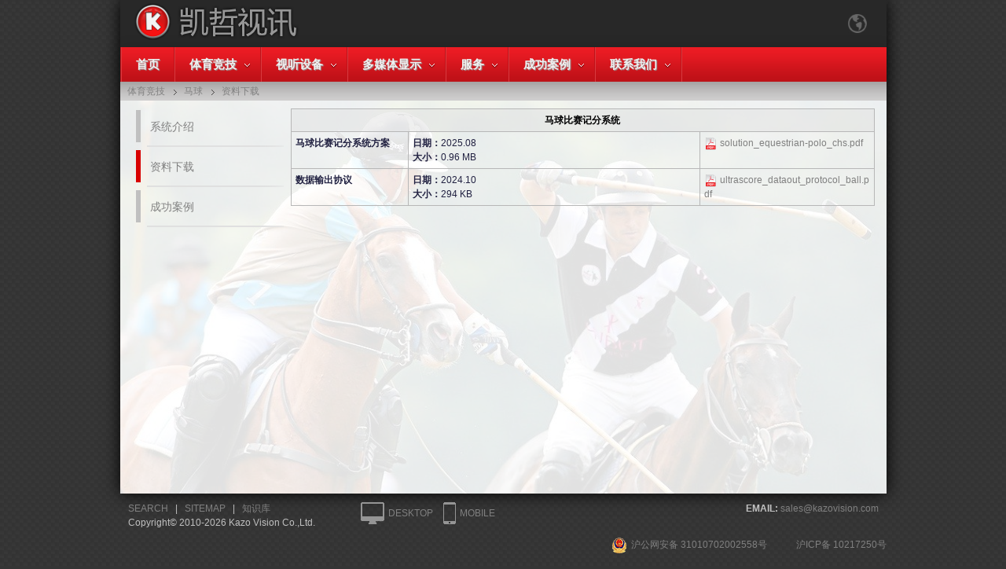

--- FILE ---
content_type: text/html; charset=UTF-8
request_url: https://www.kazovision.com.cn/sports/equestrian-polo/download/?lang=chs
body_size: 5312
content:
<!DOCTYPE html>
<html>
<head>
	<meta charset="utf-8"/>
	<meta name="msvalidate.01" content="3D6CDAD3A3C5994D79255CFAB82458E1"/>
	<meta name="author" content="Kazo Vision"/>
	<meta name="copyright" contents="Copyright (C) 2010-2026 Kazo Vision Co.,Ltd."/>
	<title>马球比赛记分系统 - 资料下载 - 凯哲视讯</title>
	<meta http-equiv="content-language" content="zh-CN"/>
	<meta name="language" content="zh-CN"/>
	<meta name="description" content="凯哲马球比赛记分系统资料下载。"/>
	<meta name="keywords" content="马球,资料下载"/>
	<link rel="canonical" href="https://www.kazovision.com.cn/sports/equestrian-polo/download/?lang=chs"/>
	<link rel="alternate" hreflang="zh-CN" href="https://www.kazovision.com.cn/sports/equestrian-polo/download/?lang=chs"/>
	<link rel="alternate" hreflang="zh-HK" href="https://www.kazovision.com/sports/equestrian-polo/download/?lang=cht"/>
	<link rel="alternate" hreflang="zh-TW" href="https://www.kazovision.com/sports/equestrian-polo/download/?lang=cht"/>
	<link rel="alternate" hreflang="ja" href="https://www.kazovision.com/sports/equestrian-polo/download/?lang=jpn"/>
	<link rel="alternate" hreflang="es" href="https://www.kazovision.com/sports/equestrian-polo/download/?lang=spa"/>
	<link rel="alternate" hreflang="ru" href="https://www.kazovision.com/sports/equestrian-polo/download/?lang=rus"/>
	<link rel="alternate" hreflang="en" href="https://www.kazovision.com/sports/equestrian-polo/download/?lang=eng"/>
	<meta http-equiv="mobile-agent" content="format=html5; url=https://m.kazovision.com.cn/sports/equestrian-polo/download/?lang=chs"/>
	<link rel="alternate" media="only screen and (max-width: 640px)" href="https://m.kazovision.com.cn/sports/equestrian-polo/download/?lang=chs"/>
	<link rel="stylesheet" href="/common/all.css" type="text/css"/>
	<link rel="stylesheet" type="text/css" href="/common/fancybox/jquery.fancybox.css"/>
	<link rel="shortcut icon" href="/favicon.ico" type="image/x-icon"/>
	<script type="text/javascript" src="/common/jquery-1.9.0.min.js"></script>
	<script type="text/javascript" src="/common/jquery.mousewheel-3.0.6.pack.js"></script>
	<script type="text/javascript" src="/common/fancybox/jquery.fancybox.pack.js"></script>
	<script type="text/javascript" src="/common/download/download.js"></script>
<!-- Google tag (gtag.js) -->
	<script async src="https://www.googletagmanager.com/gtag/js?id=AW-1009066369"></script>
	<script>
		window.dataLayer = window.dataLayer || [];
		function gtag(){dataLayer.push(arguments);}
		gtag('js', new Date());

		gtag('config', 'AW-1009066369');
	</script>
	<!-- Event snippet for 邮件点击 conversion page -->
	<script>
		window.addEventListener('load', function () {
			document.querySelectorAll('[href*="mailto:"]').forEach(function (e) {
				e.addEventListener('click', function () {
					gtag('event', 'conversion', { 'send_to': 'AW-1009066369/NEtlCO_H2YkZEIHDlOED' });
				});
			});
		});
	</script>
<!-- Google tag (gtag.js) -->
<!--[if lt IE 9]>
	<script src="/common/html5shiv/html5shiv.js"></script>
<![endif]-->
</head>

<body>
	<table cellspacing="0" cellpadding="0" align="center"
style="width:975px; background-color:#ffffff;-moz-box-shadow: 0px 0px 20px #000000;-webkit-box-shadow: 0px 0px 20px #000000;"	>
		<tr>
			<td>

<!-- menu begin -->
<header>
	<table bgcolor="#282828">
		<tr height="60px">
			<td width="10px">
			</td>
			<td style="vertical-align:middle">
				<img src="/common/images/logo_chs.png" alt="凯哲视讯LOGO">
			</td>
			<td style="vertical-align:middle;">
				<div class="global_main">
					<div class="global_icon"></div>
					<div class="global_content">
						<ul>
							<li><a href="?lang=eng">English</a></li>
							<li><a href="?lang=chs">简体中文</a></li>
							<li><a href="?lang=cht">繁体中文</a></li>
							<li><a href="?lang=jpn">日本語</a></li>
							<li><a href="?lang=spa">Español</a></li>
						</ul>
					</div>
				</div>
			</td>
			<td width="5px">
			</td>
		</tr>
	</table>
</header>

<nav class="menu-wrapper">
	<ul class="menu-main">
		<li>
			<a href="/?lang=chs">首页</a>
		</li>
		<li>
			<a class="menu" href="/sports/?lang=chs">体育竞技</a>
			<div class="menu-panel">
				<div class="column grid1">
					<ul>
						<li>
							<span>球类：</span>
							<ul>
								<li>
									<a href="/sports/basketball/?lang=chs">篮球</a>,
									<a href="/sports/football/?lang=chs">足球</a>,
									<a href="/sports/volleyball/?lang=chs">排球</a>,
									<a href="/sports/tennis/?lang=chs">网球</a>,
									<a href="/sports/table-tennis/?lang=chs">乒乓球</a>,
									<a href="/sports/badminton/?lang=chs">羽毛球</a>,
									<a href="/sports/handball/?lang=chs">手球</a>,
									<a href="/sports/baseball/?lang=chs">棒球/垒球</a>,
									<a href="/sports/futsal/?lang=chs">五人制足球</a>,
									<a href="/sports/cricket/?lang=chs">板球</a>,
									<a href="/sports/rugby/?lang=chs">英式橄榄球</a>,
									<a href="/sports/american-football/?lang=chs">美式橄榄球</a>,
									<a href="/sports/flag-football/?lang=chs">腰旗橄榄球</a>,
									<a href="/sports/aussie-rules-football/?lang=chs">澳式橄榄球</a>,
									<a href="/sports/field-hockey/?lang=chs">曲棍球</a>,
									<a href="/sports/rink-hockey/?lang=chs">轮滑曲棍球</a>,
									<a href="/sports/floorball/?lang=chs">软式曲棍球</a>,
									<a href="/sports/netball/?lang=chs">篮网球</a>,
									<a href="/sports/lawn-bowls/?lang=chs">草地滚球</a>,
									<a href="/sports/squash/?lang=chs">壁球</a>,
									<a href="/sports/korfball/?lang=chs">合球</a>,
									<a href="/sports/sepak-takraw/?lang=chs">藤球</a>,
									<a href="/sports/shuttlecock/?lang=chs">毽球</a>,
									<a href="/sports/lacrosse/?lang=chs">棍网球</a>,
									<a href="/sports/gateball/?lang=chs">门球</a>,
									<a href="/sports/billiard/?lang=chs">桌球</a>,
									<a href="/sports/pickleball/?lang=chs">匹克球</a>,
									<a href="/sports/golf/?lang=chs">高尔夫</a>
								</li>
							</ul>
							<span>武术类：</span>
							<ul>
								<li>
									<a href="/sports/boxing/?lang=chs">拳击</a>,
									<a href="/sports/wrestling/?lang=chs">摔跤</a>,
									<a href="/sports/wushu/?lang=chs">武术</a>,
									<a href="/sports/judo/?lang=chs">柔道</a>,
									<a href="/sports/jujitsu/?lang=chs">柔术</a>,
									<a href="/sports/karate/?lang=chs">空手道</a>,
									<a href="/sports/taekwondo/?lang=chs">跆拳道</a>,
									<a href="/sports/sambo/?lang=chs">桑搏</a>,
									<a href="/sports/pencak-silat/?lang=chs">班卡西拉</a>,
									<a href="/sports/brazilian-jiujitsu/?lang=chs">巴西柔术</a>,
									<a href="/sports/kick-boxing/?lang=chs">自由搏击</a>
								</li>
							</ul>
							<span>田径：</span>
							<ul>
								<li>
									<a href="/sports/athletics/?lang=chs">田径</a>,
									<a href="/sports/marathon/?lang=chs">马拉松</a>
								</li>
							</ul>
							<span>艺术类：</span>
							<ul>
								<li>
									<a href="/sports/artistic-gymnastics/?lang=chs">竞技体操</a>,
									<a href="/sports/rhythmic-gymnastics/?lang=chs">艺术体操</a>,
									<a href="/sports/aerobics/?lang=chs">健美操</a>,
									<a href="/sports/acrobatic/?lang=chs">技巧</a>,
									<a href="/sports/trampoline/?lang=chs">蹦床</a>,
									<a href="/sports/ethnic-calisthenics/?lang=chs">民族健身操</a>,
									<a href="/sports/parkour/?lang=chs">跑酷</a>,
									<a href="/sports/chase/?lang=chs">追逐赛</a>,
									<a href="/sports/health-fitness/?lang=chs">健美</a>,
									<a href="/sports/dance-sport/?lang=chs">体育舞蹈</a>,
									<a href="/sports/breaking/?lang=chs">街舞</a>
								</li>
							</ul>
							<span>水上：</span>
							<ul>
								<li>
									<a href="/sports/swimming/?lang=chs">游泳</a>,
									<a href="/sports/water-polo/?lang=chs">水球</a>,
									<a href="/sports/artistic-swimming/?lang=chs">花样游泳</a>,
									<a href="/sports/diving/?lang=chs">跳水</a>, 
									<a href="/sports/surfing/?lang=chs">冲浪</a>,
									<a href="/sports/canoe/?lang=chs">皮划艇</a>,
									<a href="/sports/dragon-boat/?lang=chs">龙舟</a>,
									<a href="/sports/rowing/?lang=chs">赛艇</a>,
									<a href="/sports/canoe-polo/?lang=chs">皮艇球</a>,
									<a href="/sports/mermaid-diving/?lang=chs">美人鱼潜水</a>
								</li>
							</ul>
							<span>冬季运动：</span>
							<ul>
								<li>
									<a href="/sports/ice-hockey/?lang=chs">冰球</a>,
									<a href="/sports/bandy/?lang=chs">班迪球</a>,
									<a href="/sports/ice-speed-skating/?lang=chs">冰上速滑</a>,
									<a href="/sports/figure-skating/?lang=chs">花样滑冰</a>,
									<a href="/sports/curling/?lang=chs">冰壶</a>,
									<a href="/sports/alpine-skiing/?lang=chs">高山滑雪</a>,
									<a href="/sports/freestyle-skiing/?lang=chs">自由式滑雪</a>,
									<a href="/sports/ski-jumping/?lang=chs">跳台滑雪</a>,
									<a href="/sports/bobsleigh/?lang=chs">雪车/雪橇/钢架雪车</a>
								</li>
							</ul>
							<span>自行车：</span>
							<ul>
								<li>
									<a href="/sports/track-cycling/?lang=chs">场地自行车</a>,
									<a href="/sports/mountain-bike/?lang=chs">山地自行车</a>,
									<a href="/sports/bmx-racing/?lang=chs">竞速小轮车</a>,
									<a href="/sports/bmx-freestyle/?lang=chs">自由式小轮车</a>
								</li>
							</ul>
							<span>马术：</span>
							<ul>
								<li>
									<a href="/sports/equestrian/?lang=chs">马术</a>,
									<a href="/sports/equestrian-polo/?lang=chs">马球</a>,
									<a href="/sports/horse-racing/?lang=chs">赛马</a>,
									<a href="/sports/horseback-archery/?lang=chs">骑射</a>
								</li>
							</ul>
							<span>其他：</span>
							<ul>
								<li>
									<a href="/sports/dog-agility/?lang=chs">小狗敏捷赛</a>,
									<a href="/sports/skating/?lang=chs">轮滑</a>, 
									<a href="/sports/weightlifting/?lang=chs">举重</a>,
									<a href="/sports/powerlifting/?lang=chs">力量举</a>,
									<a href="/sports/archery/?lang=chs">射箭</a>,
									<a href="/sports/karting/?lang=chs">卡丁车</a>,
									<a href="/sports/aeromodelling/?lang=chs">航模</a>, 
									<a href="/sports/kho-kho/?lang=chs">Kho Kho</a>,
									<a href="/sports/kabaddi/?lang=chs">卡巴迪</a>,
									<a href="/sports/climbing/?lang=chs">攀岩</a>, 
									<a href="/sports/skateboarding/?lang=chs">滑板</a>,
									<a href="/sports/arm-wrestling/?lang=chs">掰手腕</a>
								</li>
							</ul>
						</li>
					</ul>
				</div>
				<div class="column grid2">
					<ul>
						<li><span>产品列表：</span>
							<ul>
								<li><span><a href="/sports/toucan/?lang=chs">体育赛事管理系统</a></span></li>
								<li><span><a href="/sports/ultrascore/?lang=chs">体育比赛记分系统</a></span></li>
								<li><span><a href="/sports/livescore/?lang=chs">比赛视频直播系统</a></span></li>
								<li><span><a href="/sports/parrot/?lang=chs">比赛录像审议系统</a></span></li>
								<li><span><a href="/sports/smartstadium/?lang=chs">体育馆公共信息发布系统</a></span></li>
								<li><span><a href="/sports/sportsstats/?lang=chs">比赛技术统计系统</a></span></li>
								<li><span><a href="/sports/digitalscoreboard/?lang=chs">数字记分牌</a></span></li>
							</ul>
						</li>
					</ul>
				</div>
			</div>
		</li>
		<li>
			<a class="menu" href="/audiovisual/?lang=chs">视听设备</a>
			<div class="menu-panel">
				<div class="column grid2">
					<ul>
						<li>
							<a href="/audiovisual/production_switcher/?lang=chs">导播台</a>
							<a href="/audiovisual/slow_motion/?lang=chs">视频慢动作回放</a>
							<a href="/audiovisual/title_maker/?lang=chs">视频字幕系统</a>
							<a href="/audiovisual/streaming_encoder/?lang=chs">流媒体编码器</a>
							<a href="/audiovisual/video_recorder/?lang=chs">视频录像机</a>
						</li>
					</ul>
				</div>
			</div>
		</li>
		<li>
			<a class="menu" href="/multimedia/?lang=chs">多媒体显示</a>
			<div class="menu-panel">
				<div class="column grid2">
					<ul>
						<li>
							<a href="/multimedia/zither/?lang=chs">LED围栏屏播放系统</a>
							<a href="/multimedia/pvsystem/?lang=chs">联网广告发布系统</a>
							<a href="/multimedia/zephyr/?lang=chs">视频同步播放系统</a>
							<a href="/multimedia/flipdots/?lang=chs">磁翻转显示屏</a>
						</li>
					</ul>
				</div>
			</div>
		</li>
		<li>
			<a class="menu" href="/services/?lang=chs">服务</a>
			<div class="menu-panel">
				<div class="column grid2">
					<ul>
						<li>
							<a href="/services/sports-technical-service/?lang=chs">比赛技术服务</a>
							<a href="/services/sports-video-service/?lang=chs">比赛视频服务</a>
							<a href="/services/sports-device-rental/?lang=chs">比赛设备租赁</a>
							<a href="/services/system-customization/?lang=chs">系统定制开发</a>
						</li>
					</ul>
				</div>
			</div>
		</li>
		<li>
			<a class="menu" href="/successstories/?lang=chs">成功案例</a>
			<div class="menu-panel">
				<div class="column grid2">
					<ul>
						<li>
							<a href="/successstories/2025/?lang=chs">2025</a>
							<a href="/successstories/2024/?lang=chs">2024</a>
							<a href="/successstories/2023/?lang=chs">2023</a>
							<a href="/successstories/2022/?lang=chs">2022</a>
							<a href="/successstories/2021/?lang=chs">2021</a>
							<a href="/successstories/2020/?lang=chs">2020</a>
							<a href="/successstories/2019/?lang=chs">2019</a>
							...
						</li>
					</ul>
				</div>
			</div>
		</li>
		<li>
			<a class="menu" href="/contact/?lang=chs">联系我们</a>
			<div class="menu-panel">
				<div class="column grid2">
					<ul>
						<li>
							<a href="/contact/?lang=chs">联系我们</a>
							<a href="/contact/jobs/?lang=chs">工作岗位</a>
							<a href="/contact/about/?lang=chs">关于凯哲视讯</a>
						</li>
					</ul>
				</div>
			</div>
		</li>
	</ul>
</nav>
<!-- menu end -->			</td>
		</tr>
		<tr>
			<td>
<!-- navigator begin -->
<nav class="nav-div" itemscope itemtype="http://data-vocabulary.org/Breadcrumb">&nbsp;&nbsp;&nbsp;<a href="/sports/?lang=chs" itemprop="url"><span itemprop="title">体育竞技</span></a>&nbsp;&nbsp;&nbsp;<a href="/sports/equestrian-polo/?lang=chs" itemprop="url"><span itemprop="title">马球</span></a>&nbsp;&nbsp;&nbsp;<span itemprop="title">资料下载</span></nav>
<!-- navigator end -->
			</td>
		</tr>

		<tr>
			<td valign="top">
<!-- header end -->
				<main>
				<table height="500px"
style="background:url('/sports/equestrian-polo/images/equestrian-polo_background.png') no-repeat;"				>
					<tr height="8px">
						<td colspan="3">
						</td>
					</tr>
					<tr>
						<td width="14px">
							&nbsp;
						</td>
						
						<td valign="top">
							<article>
<table>
	<tr>
		<td width="190px">

<!-- toolbar begin -->
<nav>
<table cellpadding="0" cellspacing="0">
<tr><td><a class="toolbar-link" href="/sports/equestrian-polo/?lang=chs">系统介绍</a></td></tr>
<tr><td><a class="toolbar-link-highlight" href="/sports/equestrian-polo/download/?lang=chs">资料下载</a></td></tr>
<tr><td><a class="toolbar-link" href="/sports/equestrian-polo/successstories/?lang=chs">成功案例</a></td></tr>
</table>
</nav>
<!-- toolbar end -->
		</td>
		
		<td width="6px">&nbsp;</td>
		
		<td width="750px">
<table class="data-table">
	<tr>
		<th colspan="3">
			马球比赛记分系统
		</th>
	</tr>
	<tr>
		<td width="20%">
			<b>马球比赛记分系统方案</b>
		</td>
		<td width="50%">
			<b>日期：</b>2025.08			<br>
			<b>大小：</b>0.96 MB		</td>
		<td class="download" width="30%">
			<a href="solution_equestrian-polo_chs.pdf" class="filetype pdf">solution_equestrian-polo_chs.pdf</a>
		</td>
	</tr>
	<tr>
		<td width="20%">
			<b>数据输出协议</b>
		</td>
		<td width="50%">
			<b>日期：</b>2024.10			<br>
			<b>大小：</b>294 KB		</td>
		<td class="download" width="30%">
			<a href="../../ultrascore/download/ultrascore_dataout_protocol_ball.pdf" class="filetype pdf">ultrascore_dataout_protocol_ball.pdf</a>
		</td>
	</tr>
</table>


		</td>
 	</tr>
</table>
							</article>
						</td>
						<td width="11px">
							&nbsp;
						</td>
					</tr>
<tr height="50px"><td colspan="3"></td>
					</tr>
				</table>
				</main>

			</td>
		</tr>
	</table>

	<footer>
		<table cellspacing="0" cellpadding="0" align="center"
style="width:975px; color:#C1C1C1;"		>
			<tr height="10px">
			</tr>
			<tr>
				<td width="10px">
				</td>
				<td align="left">
					<a href="/search/?lang=chs" rel="nofollow">SEARCH</a>
					&nbsp&nbsp|&nbsp&nbsp
					<a href="/sitemap/?lang=chs" rel="nofollow">SITEMAP</a>
					&nbsp&nbsp|&nbsp&nbsp
					<a target="_blank" href="https://knowledge.kazovision.com.cn" rel="nofollow">知识库</a>
					<br>
					Copyright&copy; 2010-2026 Kazo Vision Co.,Ltd.
				</td>
				<td width="450px" align="left">
					<a href="https://www.kazovision.com.cn/sports/equestrian-polo/download/?lang=chs&mobile=false"><div class="device_desktop">DESKTOP</div></a>
					&nbsp;&nbsp;
					<a href="https://m.kazovision.com.cn/sports/equestrian-polo/download/?lang=chs&mobile=true"><div class="device_mobile">MOBILE</div></a>
				</td>
				<td align="right">
					<b>EMAIL: </b>
					<a href="mailto:sales@kazovision.com">sales@kazovision.com</a>
				</td>
				<td width="10px">
				</td>
			</tr>
			<tr height="10px">
			</tr>
			<tr>
				<td colspan="5" align="right">
					<a target="_blank" href="http://www.beian.gov.cn/portal/registerSystemInfo?recordcode=31010702002558" rel="nofollow" style="display:inline-block;"><img src="/common/images/beian.png" style="float:left;"/><p style="float:left;margin: 0px 0px 0px 5px;">沪公网安备 31010702002558号</p></a>
					&nbsp;&nbsp;
					<a target="_blank" href="https://beian.miit.gov.cn" style="display:inline-block;" rel="nofollow"><img src="/common/images/miibeian.png" style="float:left;"/><p style="float:left;margin: 0px 0px 0px 5px;">沪ICP备 10217250号</p></a>
				</td>
			</tr>
			<tr height="15px">
			</tr>
		</table>
	</footer>

	<script type="text/javascript">
	<!-- Google Analytics Begin -->
		var _gaq = _gaq || [];
		_gaq.push(['_setAccount', 'UA-4792918-3']);
		_gaq.push(['_setDomainName', 'none']);
		_gaq.push(['_setAllowLinker', true]);
		_gaq.push(['_trackPageview']);
		_gaq.push(['_trackOageLoadTime']);
		
		(function() {
			var ga = document.createElement('script'); ga.type = 'text/javascript'; ga.async = true;
			ga.src = ('https:' == document.location.protocol ? 'https://ssl' : 'http://www') + '.google-analytics.com/ga.js';
			var s = document.getElementsByTagName('script')[0]; s.parentNode.insertBefore(ga, s);
		})();
	<!-- Google Analytics End -->
	<!-- 百度 -->
		var _hmt = _hmt || [];
		(function() {
			var hm = document.createElement("script");
			hm.src = "https://hm.baidu.com/hm.js?418e3ec46371974026b1a1423f234395";
			var s = document.getElementsByTagName("script")[0];
			s.parentNode.insertBefore(hm, s);
		})();
	<!-- 百度 -->
	</script>
</body>
</html>

--- FILE ---
content_type: text/css
request_url: https://www.kazovision.com.cn/common/all.css
body_size: 2603
content:
/************************************************************************/
/* Copyright (C) 2010-2012 Kazo Vision. (http://www.kazovision.com)     */
/************************************************************************/

body {
	padding:0px 0px 0px 0px;
	margin:0px 0px 0px 0px;
	font-family:"Lucida Grande", Verdana, Lucida, Arial, Helvetica, sans-serif;
	font-size:75%;
	line-height:150%;
	background-color:#353535;
	color:#202040;
	background-image:url("/common/images/background.gif");
}

h1-h6 a:link, a:hover, a:active, a {
	color:#DA251C;
}

a, a:link a:visited{
	color:#808080;
	text-decoration:none;
}

a.external:link,
a.external:visited {
	padding-right:8px;
}

a.external:hover,
a.external:active {
	padding-right:8px;
	background:transparent url("/common/images/external-link.png") center right no-repeat;
}

a.knowledge {
	padding-left:16px;
	background:transparent url("/common/images/knowledge-link.png") center left no-repeat;
	font-style:italic;
}

table {
	width:100%;
	border-width:0px;
	border-collapse:collapse;
}
th {
	background:url("/common/images/th.png");
	color:#000000;
}
td {
	vertical-align:top;
}

table.data-table {
}
table.data-table th {
	padding:5px;
	border:1px solid #B7B7B7;
}
table.data-table td {
	padding:5px;
	border:1px solid #B7B7B7;
}
table.data-table td.download {
	word-wrap:break-word;
	word-break:break-all;
}

table.inner-table {
}
table.inner-table th {
	padding:1px;
	border:0px;
}
table.inner-table td {
	padding:1px;
	border:0px;
}

h1 {
	color:#2D2D2D;
	font-size:150%;
	margin-bottom:5px;
}
h2 {
	color:#2D2D2D;
	font-size:120%;
	margin-bottom:5px;
}
h3 {
	color:#2D2D2D;
	font-size:110%;
	margin-bottom:5px;
}
h4 { 
	color:#2D2D2D;
	font-size:100%;
	margin-bottom:5px; 
}
h5 { 
	color:#2D2D2D;
	font-size:90%;
	margin-bottom:5px; 
}
h6 { 
	color:#2D2D2D;
	font-size:80%; 
	margin-bottom:5px;
}
h1 a, h2 a, h3 a, h4 a, h5 a, h6 a{
	color:#808080;
}

.global_main{
	text-align:center;
	position:relative;
}
.global_icon{
	width:24px;
	height:30px;
	display:inline-block;
	line-height:30px;
	background:transparent url("/common/images/devices.png");
	background-repeat:no-repeat;
	background-position:0px 0px;
}
.global_content{
	display:none;
	background-color:#202020;
	opacity:0.9;
	position:absolute;
	right:-5px;
	border-radius:5px;
	z-index:10;
}
.global_content ul{
	display:inline;
	margin:0px 100px 0px 0px;
	list-style:none;
}
.global_content ul li a{
	font-size:15px;
	color:#C0C0C0;
	line-height:25px;
}
.global_main:hover .global_content{
	display:block;
}

.device_desktop{
	height:30px;
	display:inline-block;
	line-height:30px;
	background:transparent url("/common/images/devices.png");
	background-repeat:no-repeat;
	background-position:0px -30px;
	padding-left:36px;
}
.device_mobile{
	height:30px;
	display:inline-block;
	line-height:30px;
	background:transparent url("/common/images/devices.png");
	background-repeat:no-repeat;
	background-position:0px -60px;
	padding-left:22px;
}
/************************************************************************/
/* Copyright (C) 2010-2025 Kazo Vision. (http://www.kazovision.com)     */
/************************************************************************/

.download-container {
	position: relative;
	display: inline-block;
}

.download-btn {
	background: #e74c3c;
	color: white;
	padding: 12px 40px 12px 24px;
	border: none;
	border-radius: 5px;
	cursor: pointer;
	font-size: 16px;
	font-family: Arial, sans-serif;
	position: relative;
	transition: background 0.3s;
}

.download-btn:hover {
	background: #c0392b;
}

.arrow-container {
	position: absolute;
	right: 0;
	top: 0;
	height: 100%;
	width: 30px;
	border-left: 1px solid rgba(255,255,255,0.3);
	cursor: pointer;
	display: flex;
	align-items: center;
	justify-content: center;
}

.arrow-text {
	border-left: 5px solid transparent;
	border-right: 5px solid transparent;
	border-top: 5px solid white;
}

.dropdown-menu {
	display: none;
	position: absolute;
	top: 100%;
	left: 0;
	background: white;
	border: 1px solid #ddd;
	border-radius: 4px;
	box-shadow: 0 2px 5px rgba(0,0,0,0.1);
	width: 100%;
	z-index: 1;
	margin-top: 5px;
}

.dropdown-item {
	padding: 12px;
	color: #333;
	cursor: pointer;
	transition: background 0.2s;
}

.dropdown-item:hover {
	background: #f5f5f5;
}
/************************************************************************/
/* Copyright (C) 2010-2012 Kazo Vision. (http://www.kazovision.com)     */
/************************************************************************/

.menu-wrapper{
	background:#dc181f url("/common/menu/images/menu-background.png") repeat-x left 0px;
	height:44px;
	-moz-box-shadow:0 4px 20px rgba(0,0,0,0.2);
	-webkit-box-shadow:0 4px 20px rgba(0,0,0,0.2);
	box-shadow:0 4px 20px rgba(0,0,0,0.2);
}

.menu-main{
	color:#fff;
	font-size:15px;
	float:left;
	margin:0;
	border-left:1px solid #c01219;
	border-right:1px solid #d93b40;
	font-weight:bold;
	list-style:none;
	padding:0;
}

.menu-main>li{
	float:left;
	background:0;
	padding:0;
}

.menu-main>li>a{
	display:block;
	line-height:44px;
	text-shadow:#999999 1px 1px 1px;
	color:#F0F0F0;
	padding:0 18px;
	border-left:1px solid #d93b40;
	border-right:1px solid #c01219;
}

.menu-main>li>a.menu{
	background:url("/common/menu/images/menu-master.png") no-repeat right 0px;
	padding-right:30px;
}

.menu-main>li:hover,.menu-main>li.selected{
	background:-webkit-gradient(linear,0% 0,0% 100%,from(#ab0e12),to(#cf161d));
	background:-webkit-linear-gradient(top,#cf161d,#ab0e12);
	background:-moz-linear-gradient(top,#cf161d,#ab0e12);
	background:-ms-linear-gradient(top,#cf161d,#ab0e12);
	background:-o-linear-gradient(top,#cf161d,#ab0e12);
}

.menu-main>li.selected{
	-moz-box-shadow:0 4px 20px rgba(0,0,0,0.3) inset;
	-webkit-box-shadow:0 4px 20px rgba(0,0,0,0.3) inset;
	box-shadow:0 4px 20px rgba(0,0,0,0.3) inset;
}

.menu-main>li.selected>a{
	border-color:transparent;
}

.ie .menu-main>li.selected{
	background:url("/common/menu/images/menu-background.png") repeat-x left -44px;
}

.menu-main .menu-panel{
	display:none;
	width:auto;
	overflow:hidden;
	position:absolute;
	padding-top:18px;
	padding-bottom:10px;
	background:#fafafa url("/common/menu/images/menu-red-line.png") repeat-x 0 0;
	border:1px solid #a1a7ad;
	border-top:0;
	box-shadow:1px 1px 20px rgba(0,0,0,0.7);
	border-radius:0px 0px 5px 5px;
	z-index:9999;
}

.menu-main .menu-panel .column>ul{
	padding:0 10px;
}

.menu-main>li:hover .menu-panel{
	display:block;
	z-index:10000;
}

.column>ul>li{
	display:block;
	font-weight:normal;
	font-style:normal;
	line-height:normal;
	font-size:13px;
	color:#505456;
	padding-left:0;
	background:transparent;
}

.column>ul>li>a, .column>ul>li>ul>li>a, .column>ul>li>ul>li>span>a{
	color:#505456;
}
.column>ul>li>a{
	display:block;
	margin:10px 10px 5px 0;
	padding-bottom:5px;
}
.column>ul>li>span{
	display:block;
	background:transparent url("/common/menu/images/menu-splitter.png") no-repeat right bottom;
	margin:0px 10px 5px 0;
	padding-bottom:11px;
	font-weight:bold;
	color:#505456;
	font-size:15px;
}
.column>ul>li>ul{
	list-style:none;
	padding:0;
}

.column>ul>li:first-child>a{
	margin-top:0;
}

.column>ul>ul{
	background:transparent;
	margin:0 10px 0 0;
}

.column>ul>li ul li{
	font-size:13px;
	margin-bottom:9px;
	*margin-bottom:6px;
	padding-left:10px;
}

.column>ul>li>ul>li>a:hover, .column>ul>li>ul>li>span>a:hover, .column>ul>li>a:hover{
	color:#CC0000
}

.grid1{
	width:480px;
	display:inline;
	float:left;
	margin-left:10px;
	margin-right:10px;
}

.grid2{
	width:240px;
	display:inline;
	float:left;
	margin-left:10px;
	margin-right:10px;
}
/************************************************************************/
/* Copyright (C) 2010-2012 Kazo Vision. (http://www.kazovision.com)     */
/************************************************************************/

.toolbar-link {
	font-size:14px;
	padding-bottom:16px;
	padding-left:20px;
	padding-top:14px;
	display:block;
	width:170px;
	height:21px;
	background:transparent url("/common/toolbar/images/toolbar-background.png");
	background-repeat:no-repeat;
	background-position:0px 0px;
	white-space:nowrap;
}
.toolbar-link-highlight {
	font-size:14px;
	padding-bottom:16px;
	padding-left:20px;
	padding-top:14px;
	display:block;
	width:170px;
	height:21px;
	background:transparent url("/common/toolbar/images/toolbar-background.png");
	background-repeat:no-repeat;
	background-position:0px -50px;
	white-space:nowrap;
}
/************************************************************************/
/* Copyright (C) 2010-2012 Kazo Vision. (http://www.kazovision.com)     */
/************************************************************************/

.nav-div{
	background:#c4c2c2 url("/common/navigator/images/nav-background.png") repeat-x left -100px;
	height:24px;
	line-height:25px;
	color:#808080;
}
.nav-div>a{
	padding-right: 15px;
	background:transparent url("/common/navigator/images/arrow.png") no-repeat right 5px;
}
/************************************************************************/
/* Copyright (C) 2010-2012 Kazo Vision. (http://www.kazovision.com)     */
/************************************************************************/

.button	{
	background:url("/common/button/button_background.png") repeat-x;
	display:inline-block;
	border-radius:5px;
	font-size:18px;
	padding:0 20px 0 16px;
	line-height:35px;
	height:35px;
	color:#FFFFFF;
	text-shadow:0 1px 0 #333;
}
.button:hover {
	color:#FFFFFF;
}
.button.green {
	background-position:0px -260px;
	border-color:#017002;
}
.button.green:hover {
	background-position:0px -300px;
}
.button.red {
	background-position:0px -340px;
	border-color:#AD0301;
}
.button.red:hover {
	background-position:0px -380px;
}
.button.blue {
	background-position:0px -420px;
	border-color:#18558D;
}
.button.blue:hover {
	background-position:0px -460px;
}
.button>div {
	padding-left:30px;
}
.button .windows {
	background:url("/common/button/button_windows.png") no-repeat 0px 4px;
}
.button .iphone {
	background:url("/common/button/button_iphone.png") no-repeat 6px 4px;
}
.button .android {
	background:url("/common/button/button_android.png") no-repeat 4px 4px;
}
/************************************************************************/
/* Copyright (C) 2010-2014 Kazo Vision. (http://www.kazovision.com)     */
/************************************************************************/

.successstory {
	width:100%;
	display:inline-block;
}
.successstory .image {
	width:360px;
	float:left;
	padding-right:15px;
}
.successstory .contents {
	display:table-cell;
	min-width:200px;
}
.successstory .video {
	max-width:720px;
}
/************************************************************************/
/* Copyright (C) 2010-2016 Kazo Vision. (http://www.kazovision.com)     */
/************************************************************************/

.filetype {
	background:url("/common/filetypes/images/filetypes.png") no-repeat;
	width:0px;
	padding:0 0 3px 20px;
	line-height:16px;
	height:20px;
}
.filetype.app {
	background-position:0px 0px;
}
.filetype.pdf {
	background-position:0px -25px;
}
.filetype.zip {
	background-position:0px -50px;
}
.filetype.binary {
	background-position:0px -75px;
}
.filetype.iso {
	background-position:0px -100px;
}
.filetype.apk {
	background-position:0px -125px;
}
.filetype.video {
	background-position:0px -150px;
}
/************************************************************************/
/* Copyright (C) 2010-2016 Kazo Vision. (http://www.kazovision.com)     */
/************************************************************************/

.rating_stars{
	width:100px;
	height:22px;
	background:transparent url("/common/ratingstars/images/rating_stars.png");
	background-repeat:no-repeat;
}
.rating_stars.s00{
	background-position:0px 0px;
}
.rating_stars.s05{
	background-position:0px -22px;
}
.rating_stars.s10{
	background-position:0px -44px;
}
.rating_stars.s15{
	background-position:0px -66px;
}
.rating_stars.s20{
	background-position:0px -88px;
}
.rating_stars.s25{
	background-position:0px -110px;
}
.rating_stars.s30{
	background-position:0px -132px;
}
.rating_stars.s35{
	background-position:0px -154px;
}
.rating_stars.s40{
	background-position:0px -176px;
}
.rating_stars.s45{
	background-position:0px -198px;
}
.rating_stars.s50{
	background-position:0px -220px;
}
